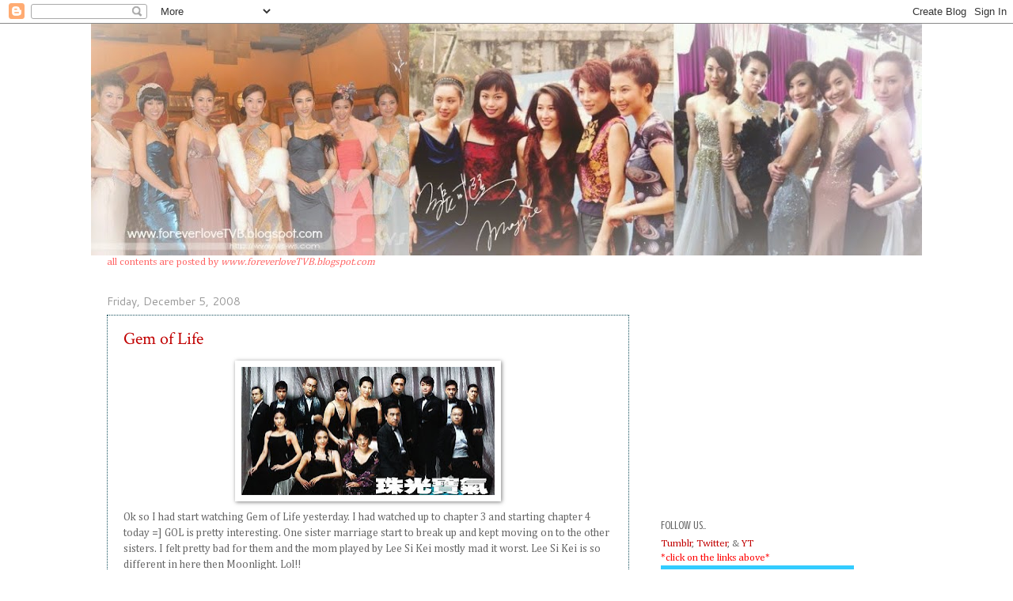

--- FILE ---
content_type: text/html; charset=UTF-8
request_url: https://foreverlovetvb.blogspot.com/2008/12/gem-of-life.html
body_size: 15663
content:
<!DOCTYPE html>
<html class='v2' dir='ltr' lang='en'>
<head>
<link href='https://www.blogger.com/static/v1/widgets/335934321-css_bundle_v2.css' rel='stylesheet' type='text/css'/>
<meta content='width=1100' name='viewport'/>
<meta content='text/html; charset=UTF-8' http-equiv='Content-Type'/>
<meta content='blogger' name='generator'/>
<link href='https://foreverlovetvb.blogspot.com/favicon.ico' rel='icon' type='image/x-icon'/>
<link href='http://foreverlovetvb.blogspot.com/2008/12/gem-of-life.html' rel='canonical'/>
<link rel="alternate" type="application/atom+xml" title="foreverloveTVB - Atom" href="https://foreverlovetvb.blogspot.com/feeds/posts/default" />
<link rel="alternate" type="application/rss+xml" title="foreverloveTVB - RSS" href="https://foreverlovetvb.blogspot.com/feeds/posts/default?alt=rss" />
<link rel="service.post" type="application/atom+xml" title="foreverloveTVB - Atom" href="https://www.blogger.com/feeds/2567759488141138329/posts/default" />

<link rel="alternate" type="application/atom+xml" title="foreverloveTVB - Atom" href="https://foreverlovetvb.blogspot.com/feeds/1426698303974118357/comments/default" />
<!--Can't find substitution for tag [blog.ieCssRetrofitLinks]-->
<link href='https://blogger.googleusercontent.com/img/b/R29vZ2xl/AVvXsEinQVIZziQkr2MsyD9pgmDVqtROqalPr-zN7wjW1_H8MkFVpWT0XV6TM3FgDEywZzoMS_JOYR2zdc3ul2S1bBk6oNgxFbusX3BSNpLrIG-ixkCAYjGSnkeEfO9Qu_IJo3kGdemFHaGqyG4/s320/golposter.jpg' rel='image_src'/>
<meta content='http://foreverlovetvb.blogspot.com/2008/12/gem-of-life.html' property='og:url'/>
<meta content='Gem of Life' property='og:title'/>
<meta content=' Ok so I had start watching Gem of Life yesterday.  I had watched up to chapter 3 and starting chapter 4 today =] GOL is pretty interesting....' property='og:description'/>
<meta content='https://blogger.googleusercontent.com/img/b/R29vZ2xl/AVvXsEinQVIZziQkr2MsyD9pgmDVqtROqalPr-zN7wjW1_H8MkFVpWT0XV6TM3FgDEywZzoMS_JOYR2zdc3ul2S1bBk6oNgxFbusX3BSNpLrIG-ixkCAYjGSnkeEfO9Qu_IJo3kGdemFHaGqyG4/w1200-h630-p-k-no-nu/golposter.jpg' property='og:image'/>
<title>foreverloveTVB: Gem of Life</title>
<style type='text/css'>@font-face{font-family:'Cambria';font-style:normal;font-weight:400;font-display:swap;src:url(//fonts.gstatic.com/l/font?kit=GFDqWAB9jnWLT-HIK7ILrphaOAw&skey=d4699178559bc4b0&v=v18)format('woff2');unicode-range:U+0000-00FF,U+0131,U+0152-0153,U+02BB-02BC,U+02C6,U+02DA,U+02DC,U+0304,U+0308,U+0329,U+2000-206F,U+20AC,U+2122,U+2191,U+2193,U+2212,U+2215,U+FEFF,U+FFFD;}@font-face{font-family:'Cantarell';font-style:normal;font-weight:400;font-display:swap;src:url(//fonts.gstatic.com/s/cantarell/v18/B50NF7ZDq37KMUvlO015gqJrPqySLbYf.woff2)format('woff2');unicode-range:U+0100-02BA,U+02BD-02C5,U+02C7-02CC,U+02CE-02D7,U+02DD-02FF,U+0304,U+0308,U+0329,U+1D00-1DBF,U+1E00-1E9F,U+1EF2-1EFF,U+2020,U+20A0-20AB,U+20AD-20C0,U+2113,U+2C60-2C7F,U+A720-A7FF;}@font-face{font-family:'Cantarell';font-style:normal;font-weight:400;font-display:swap;src:url(//fonts.gstatic.com/s/cantarell/v18/B50NF7ZDq37KMUvlO015jKJrPqySLQ.woff2)format('woff2');unicode-range:U+0000-00FF,U+0131,U+0152-0153,U+02BB-02BC,U+02C6,U+02DA,U+02DC,U+0304,U+0308,U+0329,U+2000-206F,U+20AC,U+2122,U+2191,U+2193,U+2212,U+2215,U+FEFF,U+FFFD;}@font-face{font-family:'Crimson Text';font-style:normal;font-weight:400;font-display:swap;src:url(//fonts.gstatic.com/s/crimsontext/v19/wlp2gwHKFkZgtmSR3NB0oRJfYAhTIfFd3IhG.woff2)format('woff2');unicode-range:U+0102-0103,U+0110-0111,U+0128-0129,U+0168-0169,U+01A0-01A1,U+01AF-01B0,U+0300-0301,U+0303-0304,U+0308-0309,U+0323,U+0329,U+1EA0-1EF9,U+20AB;}@font-face{font-family:'Crimson Text';font-style:normal;font-weight:400;font-display:swap;src:url(//fonts.gstatic.com/s/crimsontext/v19/wlp2gwHKFkZgtmSR3NB0oRJfYQhTIfFd3IhG.woff2)format('woff2');unicode-range:U+0100-02BA,U+02BD-02C5,U+02C7-02CC,U+02CE-02D7,U+02DD-02FF,U+0304,U+0308,U+0329,U+1D00-1DBF,U+1E00-1E9F,U+1EF2-1EFF,U+2020,U+20A0-20AB,U+20AD-20C0,U+2113,U+2C60-2C7F,U+A720-A7FF;}@font-face{font-family:'Crimson Text';font-style:normal;font-weight:400;font-display:swap;src:url(//fonts.gstatic.com/s/crimsontext/v19/wlp2gwHKFkZgtmSR3NB0oRJfbwhTIfFd3A.woff2)format('woff2');unicode-range:U+0000-00FF,U+0131,U+0152-0153,U+02BB-02BC,U+02C6,U+02DA,U+02DC,U+0304,U+0308,U+0329,U+2000-206F,U+20AC,U+2122,U+2191,U+2193,U+2212,U+2215,U+FEFF,U+FFFD;}@font-face{font-family:'Crushed';font-style:normal;font-weight:400;font-display:swap;src:url(//fonts.gstatic.com/s/crushed/v32/U9Mc6dym6WXImTlFf1AVuaixPzHIug.woff2)format('woff2');unicode-range:U+0100-02BA,U+02BD-02C5,U+02C7-02CC,U+02CE-02D7,U+02DD-02FF,U+0304,U+0308,U+0329,U+1D00-1DBF,U+1E00-1E9F,U+1EF2-1EFF,U+2020,U+20A0-20AB,U+20AD-20C0,U+2113,U+2C60-2C7F,U+A720-A7FF;}@font-face{font-family:'Crushed';font-style:normal;font-weight:400;font-display:swap;src:url(//fonts.gstatic.com/s/crushed/v32/U9Mc6dym6WXImTlFf14VuaixPzE.woff2)format('woff2');unicode-range:U+0000-00FF,U+0131,U+0152-0153,U+02BB-02BC,U+02C6,U+02DA,U+02DC,U+0304,U+0308,U+0329,U+2000-206F,U+20AC,U+2122,U+2191,U+2193,U+2212,U+2215,U+FEFF,U+FFFD;}</style>
<style id='page-skin-1' type='text/css'><!--
/*
-----------------------------------------------
Blogger Template Style
Name:     Watermark
Designer: Blogger
URL:      www.blogger.com
----------------------------------------------- */
/* Use this with templates/1ktemplate-*.html */
/* Content
----------------------------------------------- */
body {
font: normal normal 14px Cambria;
color: #666666;
background: #ffffff none no-repeat scroll center center;
}
html body .content-outer {
min-width: 0;
max-width: 100%;
width: 100%;
}
.content-outer {
font-size: 92%;
}
a:link {
text-decoration:none;
color: #c10000;
}
a:visited {
text-decoration:none;
color: #c10000;
}
a:hover {
text-decoration:underline;
color: #f4cccc;
}
.body-fauxcolumns .cap-top {
margin-top: 30px;
background: #ffffff none no-repeat scroll center center;
height: 121px;
}
.content-inner {
padding: 0;
}
/* Header
----------------------------------------------- */
.header-inner .Header .titlewrapper,
.header-inner .Header .descriptionwrapper {
padding-left: 20px;
padding-right: 20px;
}
.Header h1 {
font: normal normal 60px Georgia, Utopia, 'Palatino Linotype', Palatino, serif;
color: #ffffff;
text-shadow: 2px 2px rgba(0, 0, 0, .1);
}
.Header h1 a {
color: #ffffff;
}
.Header .description {
font-size: 140%;
color: #997755;
}
/* Tabs
----------------------------------------------- */
.tabs-inner .section {
margin: 0 20px;
}
.tabs-inner .PageList, .tabs-inner .LinkList, .tabs-inner .Labels {
margin-left: -11px;
margin-right: -11px;
background-color: transparent;
border-top: 0 solid #ffffff;
border-bottom: 0 solid #ffffff;
-moz-box-shadow: 0 0 0 rgba(0, 0, 0, .3);
-webkit-box-shadow: 0 0 0 rgba(0, 0, 0, .3);
-goog-ms-box-shadow: 0 0 0 rgba(0, 0, 0, .3);
box-shadow: 0 0 0 rgba(0, 0, 0, .3);
}
.tabs-inner .PageList .widget-content,
.tabs-inner .LinkList .widget-content,
.tabs-inner .Labels .widget-content {
margin: -3px -11px;
background: transparent none  no-repeat scroll right;
}
.tabs-inner .widget ul {
padding: 2px 25px;
max-height: 34px;
background: transparent none no-repeat scroll left;
}
.tabs-inner .widget li {
border: none;
}
.tabs-inner .widget li a {
display: inline-block;
padding: .25em 1em;
font: normal normal 20px Georgia, Utopia, 'Palatino Linotype', Palatino, serif;
color: #c10000;
border-right: 1px solid #ffffff;
}
.tabs-inner .widget li:first-child a {
border-left: 1px solid #ffffff;
}
.tabs-inner .widget li.selected a, .tabs-inner .widget li a:hover {
color: #000000;
}
/* Headings
----------------------------------------------- */
h2 {
font: normal normal 14px Crushed;
color: #666666;
margin: 0 0 .5em;
}
h2.date-header {
font: normal normal 14px Cantarell;
color: #999999;
}
/* Main
----------------------------------------------- */
.main-inner .column-center-inner,
.main-inner .column-left-inner,
.main-inner .column-right-inner {
padding: 0 5px;
}
.main-outer {
margin-top: 0;
background: transparent none no-repeat scroll top left;
}
.main-inner {
padding-top: 30px;
}
.main-cap-top {
position: relative;
}
.main-cap-top .cap-right {
position: absolute;
height: 0;
width: 100%;
bottom: 0;
background: transparent none repeat-x scroll bottom center;
}
.main-cap-top .cap-left {
position: absolute;
height: 245px;
width: 280px;
right: 0;
bottom: 0;
background: transparent none no-repeat scroll bottom left;
}
/* Posts
----------------------------------------------- */
.post-outer {
padding: 15px 20px;
margin: 0 0 25px;
background: #ffffff url(https://resources.blogblog.com/blogblog/data/1kt/watermark/post_background_birds.png) repeat scroll top left;
_background-image: none;
border: dotted 1px #134f5c;
-moz-box-shadow: 0 0 0 rgba(0, 0, 0, .1);
-webkit-box-shadow: 0 0 0 rgba(0, 0, 0, .1);
-goog-ms-box-shadow: 0 0 0 rgba(0, 0, 0, .1);
box-shadow: 0 0 0 rgba(0, 0, 0, .1);
}
h3.post-title {
font: normal normal 22px Crimson Text;
margin: 0;
}
.comments h4 {
font: normal normal 22px Crimson Text;
margin: 1em 0 0;
}
.post-body {
font-size: 105%;
line-height: 1.5;
position: relative;
}
.post-header {
margin: 0 0 1em;
color: #000000;
}
.post-footer {
margin: 10px 0 0;
padding: 10px 0 0;
color: #000000;
border-top: dashed 1px #7f7f7f;
}
#blog-pager {
font-size: 140%
}
#comments .comment-author {
padding-top: 1.5em;
border-top: dashed 1px #7f7f7f;
background-position: 0 1.5em;
}
#comments .comment-author:first-child {
padding-top: 0;
border-top: none;
}
.avatar-image-container {
margin: .2em 0 0;
}
/* Comments
----------------------------------------------- */
.comments .comments-content .icon.blog-author {
background-repeat: no-repeat;
background-image: url([data-uri]);
}
.comments .comments-content .loadmore a {
border-top: 1px solid #7f7f7f;
border-bottom: 1px solid #7f7f7f;
}
.comments .continue {
border-top: 2px solid #7f7f7f;
}
/* Widgets
----------------------------------------------- */
.widget ul, .widget #ArchiveList ul.flat {
padding: 0;
list-style: none;
}
.widget ul li, .widget #ArchiveList ul.flat li {
padding: .35em 0;
text-indent: 0;
border-top: dashed 1px #7f7f7f;
}
.widget ul li:first-child, .widget #ArchiveList ul.flat li:first-child {
border-top: none;
}
.widget .post-body ul {
list-style: disc;
}
.widget .post-body ul li {
border: none;
}
.widget .zippy {
color: #7f7f7f;
}
.post-body img, .post-body .tr-caption-container, .Profile img, .Image img,
.BlogList .item-thumbnail img {
padding: 5px;
background: #fff;
-moz-box-shadow: 1px 1px 5px rgba(0, 0, 0, .5);
-webkit-box-shadow: 1px 1px 5px rgba(0, 0, 0, .5);
-goog-ms-box-shadow: 1px 1px 5px rgba(0, 0, 0, .5);
box-shadow: 1px 1px 5px rgba(0, 0, 0, .5);
}
.post-body img, .post-body .tr-caption-container {
padding: 8px;
}
.post-body .tr-caption-container {
color: #333333;
}
.post-body .tr-caption-container img {
padding: 0;
background: transparent;
border: none;
-moz-box-shadow: 0 0 0 rgba(0, 0, 0, .1);
-webkit-box-shadow: 0 0 0 rgba(0, 0, 0, .1);
-goog-ms-box-shadow: 0 0 0 rgba(0, 0, 0, .1);
box-shadow: 0 0 0 rgba(0, 0, 0, .1);
}
/* Footer
----------------------------------------------- */
.footer-outer {
color:#444444;
background: #ffffff url(https://resources.blogblog.com/blogblog/data/1kt/watermark/body_background_navigator.png) repeat scroll top left;
}
.footer-outer a {
color: #ff7755;
}
.footer-outer a:visited {
color: #dd5533;
}
.footer-outer a:hover {
color: #ff9977;
}
.footer-outer .widget h2 {
color: #ff0000;
}
/* Mobile
----------------------------------------------- */
body.mobile  {
background-size: 100% auto;
}
.mobile .body-fauxcolumn-outer {
background: transparent none repeat scroll top left;
}
html .mobile .mobile-date-outer {
border-bottom: none;
background: #ffffff url(https://resources.blogblog.com/blogblog/data/1kt/watermark/post_background_birds.png) repeat scroll top left;
_background-image: none;
margin-bottom: 10px;
}
.mobile .main-inner .date-outer {
padding: 0;
}
.mobile .main-inner .date-header {
margin: 10px;
}
.mobile .main-cap-top {
z-index: -1;
}
.mobile .content-outer {
font-size: 100%;
}
.mobile .post-outer {
padding: 10px;
}
.mobile .main-cap-top .cap-left {
background: transparent none no-repeat scroll bottom left;
}
.mobile .body-fauxcolumns .cap-top {
margin: 0;
}
.mobile-link-button {
background: #ffffff url(https://resources.blogblog.com/blogblog/data/1kt/watermark/post_background_birds.png) repeat scroll top left;
}
.mobile-link-button a:link, .mobile-link-button a:visited {
color: #c10000;
}
.mobile-index-date .date-header {
color: #999999;
}
.mobile-index-contents {
color: #666666;
}
.mobile .tabs-inner .section {
margin: 0;
}
.mobile .tabs-inner .PageList {
margin-left: 0;
margin-right: 0;
}
.mobile .tabs-inner .PageList .widget-content {
margin: 0;
color: #000000;
background: #ffffff url(https://resources.blogblog.com/blogblog/data/1kt/watermark/post_background_birds.png) repeat scroll top left;
}
.mobile .tabs-inner .PageList .widget-content .pagelist-arrow {
border-left: 1px solid #ffffff;
}

--></style>
<style id='template-skin-1' type='text/css'><!--
body {
min-width: 1050px;
}
.content-outer, .content-fauxcolumn-outer, .region-inner {
min-width: 1050px;
max-width: 1050px;
_width: 1050px;
}
.main-inner .columns {
padding-left: 0;
padding-right: 350px;
}
.main-inner .fauxcolumn-center-outer {
left: 0;
right: 350px;
/* IE6 does not respect left and right together */
_width: expression(this.parentNode.offsetWidth -
parseInt("0") -
parseInt("350px") + 'px');
}
.main-inner .fauxcolumn-left-outer {
width: 0;
}
.main-inner .fauxcolumn-right-outer {
width: 350px;
}
.main-inner .column-left-outer {
width: 0;
right: 100%;
margin-left: -0;
}
.main-inner .column-right-outer {
width: 350px;
margin-right: -350px;
}
#layout {
min-width: 0;
}
#layout .content-outer {
min-width: 0;
width: 800px;
}
#layout .region-inner {
min-width: 0;
width: auto;
}
body#layout div.add_widget {
padding: 8px;
}
body#layout div.add_widget a {
margin-left: 32px;
}
--></style>
<link href='https://www.blogger.com/dyn-css/authorization.css?targetBlogID=2567759488141138329&amp;zx=0688c571-78c0-425a-9801-3c8a99e7711c' media='none' onload='if(media!=&#39;all&#39;)media=&#39;all&#39;' rel='stylesheet'/><noscript><link href='https://www.blogger.com/dyn-css/authorization.css?targetBlogID=2567759488141138329&amp;zx=0688c571-78c0-425a-9801-3c8a99e7711c' rel='stylesheet'/></noscript>
<meta name='google-adsense-platform-account' content='ca-host-pub-1556223355139109'/>
<meta name='google-adsense-platform-domain' content='blogspot.com'/>

<!-- data-ad-client=ca-pub-3730573202367279 -->

</head>
<body class='loading variant-birds'>
<div class='navbar section' id='navbar' name='Navbar'><div class='widget Navbar' data-version='1' id='Navbar1'><script type="text/javascript">
    function setAttributeOnload(object, attribute, val) {
      if(window.addEventListener) {
        window.addEventListener('load',
          function(){ object[attribute] = val; }, false);
      } else {
        window.attachEvent('onload', function(){ object[attribute] = val; });
      }
    }
  </script>
<div id="navbar-iframe-container"></div>
<script type="text/javascript" src="https://apis.google.com/js/platform.js"></script>
<script type="text/javascript">
      gapi.load("gapi.iframes:gapi.iframes.style.bubble", function() {
        if (gapi.iframes && gapi.iframes.getContext) {
          gapi.iframes.getContext().openChild({
              url: 'https://www.blogger.com/navbar/2567759488141138329?po\x3d1426698303974118357\x26origin\x3dhttps://foreverlovetvb.blogspot.com',
              where: document.getElementById("navbar-iframe-container"),
              id: "navbar-iframe"
          });
        }
      });
    </script><script type="text/javascript">
(function() {
var script = document.createElement('script');
script.type = 'text/javascript';
script.src = '//pagead2.googlesyndication.com/pagead/js/google_top_exp.js';
var head = document.getElementsByTagName('head')[0];
if (head) {
head.appendChild(script);
}})();
</script>
</div></div>
<div class='body-fauxcolumns'>
<div class='fauxcolumn-outer body-fauxcolumn-outer'>
<div class='cap-top'>
<div class='cap-left'></div>
<div class='cap-right'></div>
</div>
<div class='fauxborder-left'>
<div class='fauxborder-right'></div>
<div class='fauxcolumn-inner'>
</div>
</div>
<div class='cap-bottom'>
<div class='cap-left'></div>
<div class='cap-right'></div>
</div>
</div>
</div>
<div class='content'>
<div class='content-fauxcolumns'>
<div class='fauxcolumn-outer content-fauxcolumn-outer'>
<div class='cap-top'>
<div class='cap-left'></div>
<div class='cap-right'></div>
</div>
<div class='fauxborder-left'>
<div class='fauxborder-right'></div>
<div class='fauxcolumn-inner'>
</div>
</div>
<div class='cap-bottom'>
<div class='cap-left'></div>
<div class='cap-right'></div>
</div>
</div>
</div>
<div class='content-outer'>
<div class='content-cap-top cap-top'>
<div class='cap-left'></div>
<div class='cap-right'></div>
</div>
<div class='fauxborder-left content-fauxborder-left'>
<div class='fauxborder-right content-fauxborder-right'></div>
<div class='content-inner'>
<header>
<div class='header-outer'>
<div class='header-cap-top cap-top'>
<div class='cap-left'></div>
<div class='cap-right'></div>
</div>
<div class='fauxborder-left header-fauxborder-left'>
<div class='fauxborder-right header-fauxborder-right'></div>
<div class='region-inner header-inner'>
<div class='header section' id='header' name='Header'><div class='widget Header' data-version='1' id='Header1'>
<div id='header-inner'>
<a href='https://foreverlovetvb.blogspot.com/' style='display: block'>
<img alt='foreverloveTVB' height='293px; ' id='Header1_headerimg' src='https://blogger.googleusercontent.com/img/b/R29vZ2xl/AVvXsEhNm6xWnNlioXyPwBnPFz7fjdzxP1Md_WQKCkQxF28aGN1lNgzHPImTrK5po3D8hBfitrq2duzHl9gnLQknaChHOUWZk417i9eSoiOkWAoxHRHPwwpl2xs_sZJZ72sOv_SQV7rjXZataZgQ/s1050/fadans.jpg' style='display: block' width='1050px; '/>
</a>
</div>
</div></div>
</div>
</div>
<div class='header-cap-bottom cap-bottom'>
<div class='cap-left'></div>
<div class='cap-right'></div>
</div>
</div>
</header>
<div class='tabs-outer'>
<div class='tabs-cap-top cap-top'>
<div class='cap-left'></div>
<div class='cap-right'></div>
</div>
<div class='fauxborder-left tabs-fauxborder-left'>
<div class='fauxborder-right tabs-fauxborder-right'></div>
<div class='region-inner tabs-inner'>
<div class='tabs section' id='crosscol' name='Cross-Column'><div class='widget Text' data-version='1' id='Text3'>
<div class='widget-content'>
<span style="color:#ff6666;">all contents are posted by<i> www.foreverloveTVB.blogspot.com</i></span><br />
</div>
<div class='clear'></div>
</div></div>
<div class='tabs no-items section' id='crosscol-overflow' name='Cross-Column 2'></div>
</div>
</div>
<div class='tabs-cap-bottom cap-bottom'>
<div class='cap-left'></div>
<div class='cap-right'></div>
</div>
</div>
<div class='main-outer'>
<div class='main-cap-top cap-top'>
<div class='cap-left'></div>
<div class='cap-right'></div>
</div>
<div class='fauxborder-left main-fauxborder-left'>
<div class='fauxborder-right main-fauxborder-right'></div>
<div class='region-inner main-inner'>
<div class='columns fauxcolumns'>
<div class='fauxcolumn-outer fauxcolumn-center-outer'>
<div class='cap-top'>
<div class='cap-left'></div>
<div class='cap-right'></div>
</div>
<div class='fauxborder-left'>
<div class='fauxborder-right'></div>
<div class='fauxcolumn-inner'>
</div>
</div>
<div class='cap-bottom'>
<div class='cap-left'></div>
<div class='cap-right'></div>
</div>
</div>
<div class='fauxcolumn-outer fauxcolumn-left-outer'>
<div class='cap-top'>
<div class='cap-left'></div>
<div class='cap-right'></div>
</div>
<div class='fauxborder-left'>
<div class='fauxborder-right'></div>
<div class='fauxcolumn-inner'>
</div>
</div>
<div class='cap-bottom'>
<div class='cap-left'></div>
<div class='cap-right'></div>
</div>
</div>
<div class='fauxcolumn-outer fauxcolumn-right-outer'>
<div class='cap-top'>
<div class='cap-left'></div>
<div class='cap-right'></div>
</div>
<div class='fauxborder-left'>
<div class='fauxborder-right'></div>
<div class='fauxcolumn-inner'>
</div>
</div>
<div class='cap-bottom'>
<div class='cap-left'></div>
<div class='cap-right'></div>
</div>
</div>
<!-- corrects IE6 width calculation -->
<div class='columns-inner'>
<div class='column-center-outer'>
<div class='column-center-inner'>
<div class='main section' id='main' name='Main'><div class='widget Blog' data-version='1' id='Blog1'>
<div class='blog-posts hfeed'>

          <div class="date-outer">
        
<h2 class='date-header'><span>Friday, December 5, 2008</span></h2>

          <div class="date-posts">
        
<div class='post-outer'>
<div class='post hentry'>
<a name='1426698303974118357'></a>
<h3 class='post-title entry-title'>
<a href='https://foreverlovetvb.blogspot.com/2008/12/gem-of-life.html'>Gem of Life</a>
</h3>
<div class='post-header'>
<div class='post-header-line-1'></div>
</div>
<div class='post-body entry-content'>
<a href="https://blogger.googleusercontent.com/img/b/R29vZ2xl/AVvXsEinQVIZziQkr2MsyD9pgmDVqtROqalPr-zN7wjW1_H8MkFVpWT0XV6TM3FgDEywZzoMS_JOYR2zdc3ul2S1bBk6oNgxFbusX3BSNpLrIG-ixkCAYjGSnkeEfO9Qu_IJo3kGdemFHaGqyG4/s1600-h/golposter.jpg"><img alt="" border="0" id="BLOGGER_PHOTO_ID_5276504084071734130" src="https://blogger.googleusercontent.com/img/b/R29vZ2xl/AVvXsEinQVIZziQkr2MsyD9pgmDVqtROqalPr-zN7wjW1_H8MkFVpWT0XV6TM3FgDEywZzoMS_JOYR2zdc3ul2S1bBk6oNgxFbusX3BSNpLrIG-ixkCAYjGSnkeEfO9Qu_IJo3kGdemFHaGqyG4/s320/golposter.jpg" style="DISPLAY: block; MARGIN: 0px auto 10px; WIDTH: 320px; CURSOR: hand; HEIGHT: 162px; TEXT-ALIGN: center" /></a> Ok so I had start watching Gem of Life yesterday.  I had watched up to chapter 3 and starting chapter 4 today =] GOL is pretty interesting. One sister marriage start to break up and kept moving on to the other sisters. I felt pretty bad for them and the mom played by Lee Si Kei mostly mad it worst. Lee Si Kei is so different in here then Moonlight. Lol!!<br /><br />Its going pretty well so far and the three sisters attidue is kinda.... I'm enjoying it so far and hope the rating is good. Curent/Recently news are saying that GOL rating are sliding down. Hope it would go back up soon. <br /><div><br /><br /><div id="cboxdiv" align="center"><br /><br /><br /><br /></div><br /><!-- END CBOX --></div>
<div style='clear: both;'></div>
</div>
<div class='post-footer'>
<div class='post-footer-line post-footer-line-1'><span class='post-author vcard'>
Posted by
<span class='fn'>foreverlovetvb</span>
</span>
<span class='post-timestamp'>
at
<a class='timestamp-link' href='https://foreverlovetvb.blogspot.com/2008/12/gem-of-life.html' rel='bookmark' title='permanent link'><abbr class='published' title='2008-12-05T21:48:00-05:00'>9:48&#8239;PM</abbr></a>
</span>
<span class='post-comment-link'>
</span>
<span class='post-icons'>
<span class='item-control blog-admin pid-1943545715'>
<a href='https://www.blogger.com/post-edit.g?blogID=2567759488141138329&postID=1426698303974118357&from=pencil' title='Edit Post'>
<img alt='' class='icon-action' height='18' src='https://resources.blogblog.com/img/icon18_edit_allbkg.gif' width='18'/>
</a>
</span>
</span>
</div>
<div class='post-footer-line post-footer-line-2'><span class='post-labels'>
Labels:
<a href='https://foreverlovetvb.blogspot.com/search/label/The%20Gem%20of%20Life' rel='tag'>The Gem of Life</a>
</span>
</div>
<div class='post-footer-line post-footer-line-3'></div>
</div>
</div>
<div class='comments' id='comments'>
<a name='comments'></a>
<h4>No comments:</h4>
<div id='Blog1_comments-block-wrapper'>
<dl class='avatar-comment-indent' id='comments-block'>
</dl>
</div>
<p class='comment-footer'>
<a href='https://www.blogger.com/comment/fullpage/post/2567759488141138329/1426698303974118357' onclick=''>Post a Comment</a>
</p>
</div>
</div>

        </div></div>
      
</div>
<div class='blog-pager' id='blog-pager'>
<span id='blog-pager-newer-link'>
<a class='blog-pager-newer-link' href='https://foreverlovetvb.blogspot.com/2008/12/title-pages-of-treasures-cast-wayne-lai.html' id='Blog1_blog-pager-newer-link' title='Newer Post'>Newer Post</a>
</span>
<span id='blog-pager-older-link'>
<a class='blog-pager-older-link' href='https://foreverlovetvb.blogspot.com/2008/11/myolies-new-album.html' id='Blog1_blog-pager-older-link' title='Older Post'>Older Post</a>
</span>
<a class='home-link' href='https://foreverlovetvb.blogspot.com/'>Home</a>
</div>
<div class='clear'></div>
<div class='post-feeds'>
<div class='feed-links'>
Subscribe to:
<a class='feed-link' href='https://foreverlovetvb.blogspot.com/feeds/1426698303974118357/comments/default' target='_blank' type='application/atom+xml'>Post Comments (Atom)</a>
</div>
</div>
</div></div>
</div>
</div>
<div class='column-left-outer'>
<div class='column-left-inner'>
<aside>
</aside>
</div>
</div>
<div class='column-right-outer'>
<div class='column-right-inner'>
<aside>
<div class='sidebar section' id='sidebar-right-1'><div class='widget AdSense' data-version='1' id='AdSense1'>
<div class='widget-content'>
<script type="text/javascript"><!--
google_ad_client = "ca-pub-3730573202367279";
google_ad_host = "ca-host-pub-1556223355139109";
google_ad_host_channel = "L0001";
/* foreverlovetvb_sidebar-right-1_AdSense1_300x250_as */
google_ad_slot = "6126003949";
google_ad_width = 300;
google_ad_height = 250;
//-->
</script>
<script type="text/javascript"
src="//pagead2.googlesyndication.com/pagead/show_ads.js">
</script>
<div class='clear'></div>
</div>
</div><div class='widget Text' data-version='1' id='Text1'>
<h2 class='title'>Follow Us..</h2>
<div class='widget-content'>
<a href="http://foreverlovetvb.tumblr.com/">Tumblr</a>, <a href="https://twitter.com/foreverloveTVB">Twitter</a>, &amp; <a href="//www.youtube.com/user/JEJWVTKAA/videos?view=0&amp;flow=grid">YT </a><div><span style="color:#ff0000;">*click on the links above*</span><br/><img src="https://blogger.googleusercontent.com/img/b/R29vZ2xl/AVvXsEj1K110UGCPPlA8UoffIIvUrNevKoiJ_oqF9_GFjczeGicY8XV-uus1ccKyw3IL0dWWC61K1w4ytaBHSQ8yJtJvYu0gQ2PBSLYmYS2LcnN8J2eNSVG7Pfpb4UrXEx-aCXBlMP2Y7m-CxkLS/s262/Untitled.png" /></div>
</div>
<div class='clear'></div>
</div></div>
<table border='0' cellpadding='0' cellspacing='0' class='section-columns columns-2'>
<tbody>
<tr>
<td class='first columns-cell'>
<div class='sidebar section' id='sidebar-right-2-1'><div class='widget HTML' data-version='1' id='HTML4'>
<h2 class='title'>Navigations</h2>
<div class='widget-content'>
<div id='newnavbar'>
<ul>
<li><a href="http://foreverlovetvb.blogspot.com/">Home</a></li>
<li><a href="http://foreverlovetvb.blogspot.com/p/about_13.html">About</a></li>
<li><a href="http://foreverlovetvb.blogspot.com/p/affiliates.html">Affiliates</a></li>
<li><a href="http://foreverlovetvb.blogspot.com/p/banners.html">Memories</a></li>
<li><a href="http://foreverlovetvb.blogspot.com/p/this-month-artistes.html">Recognition</a></li>
<li><a href="http://foreverlovetvb.blogspot.com/p/foreverlovetvbs-series-list.html">Series Updates</a></li>
<li><a href="http://foreverlovetvb.blogspot.com/p/graphics.html">Graphics</a></li>
</ul></div>
</div>
<div class='clear'></div>
</div><div class='widget HTML' data-version='1' id='HTML1'>
<h2 class='title'>Chat  ^^</h2>
<div class='widget-content'>
<div class="widget-content">
<!-- BEGIN CBOX - www.cbox.ws -->
<div id="cboxdiv" align="center">
<iframe frameborder="0" marginheight="2" marginwidth="2" height="305" src="http://www4.cbox.ws/box/?boxid=3487101&amp;boxtag=1gj3gt&amp;sec=main" id="cboxmain" scrolling="auto" style="border:#F6F3E0 1px solid;" width="160" allowtransparency="yes" name="cboxmain"></iframe><br />
<iframe frameborder="0" marginheight="2" marginwidth="2" height="75" src="http://www4.cbox.ws/box/?boxid=3487101&amp;boxtag=1gj3gt&amp;sec=form" id="cboxform" scrolling="no" style="border:#F6F3E0 1px solid;border-top:0px" width="160" allowtransparency="yes" name="cboxform"></iframe>
</div>
<!-- END CBOX -->
</div>
<div class="clear"></div>
<span class="widget-item-control">
<span class="item-control blog-admin">
<a )); html1 class="quickedit" href="//www.blogger.com/rearrange?blogID=2567759488141138329&amp;widgetType=HTML&amp;widgetId=HTML1&amp;action=editWidget" target="configHTML1" onclick="return _WidgetManager._PopupConfig(document.getElementById(" title="Edit">
<img alt="" width="18" src="//img1.blogblog.com/img/icon18_wrench_allbkg.png" height="18"></a></span></span>
</div>
<div class='clear'></div>
</div><div class='widget PopularPosts' data-version='1' id='PopularPosts1'>
<h2>Popular Posts</h2>
<div class='widget-content popular-posts'>
<ul>
<li>
<div class='item-content'>
<div class='item-title'><a href='https://foreverlovetvb.blogspot.com/2012/03/on-call-36-themesong-lyrics.html'>On Call 36 themesong [lyrics]</a></div>
<div class='item-snippet'>&#160;Here are the pinyin lyrics...enjoy!! ^^   歌詞&#65306;連續劇 - TVB電視劇&#12298;On Call 36小時&#12299;主題曲  主唱&#65306;容祖兒   Lyrics to: 連續劇 - TVB drama &#39;The Hippocratic Crush...</div>
</div>
<div style='clear: both;'></div>
</li>
<li>
<div class='item-content'>
<div class='item-thumbnail'>
<a href='https://foreverlovetvb.blogspot.com/2012/10/myolie-wu-can-really-sing.html' target='_blank'>
<img alt='' border='0' src='https://lh3.googleusercontent.com/blogger_img_proxy/AEn0k_vDi9nx0u_OcwHdxM9L74DWpMrjRdGhaTjnf-NfCUeEShqAhkaHhjGUDh-wh8aIWP0awZ9IcreDOa8bL2WEpR27984iAfpEj7ql=w72-h72-p-k-no-nu'/>
</a>
</div>
<div class='item-title'><a href='https://foreverlovetvb.blogspot.com/2012/10/myolie-wu-can-really-sing.html'>Myolie Wu can really Sing!! </a></div>
<div class='item-snippet'>     I was roaming around youtube the other day and I had came across this. I actually saw this sometime last year, but never put any though...</div>
</div>
<div style='clear: both;'></div>
</li>
<li>
<div class='item-content'>
<div class='item-title'><a href='https://foreverlovetvb.blogspot.com/2012/04/my-on-call-36-hours-2.html'>My On Call 36 Hours [2]...</a></div>
<div class='item-snippet'>Basically, I&#39;m still (kinda) in that crazy THC post-withdrawal syndrome phase. It&#39;s getting hard and my obsession with&#160; KenTa is get...</div>
</div>
<div style='clear: both;'></div>
</li>
<li>
<div class='item-content'>
<div class='item-title'><a href='https://foreverlovetvb.blogspot.com/2012/07/witness-insecurity-themesong-lyrics.html'>Witness Insecurity themesong [lyrics]</a></div>
<div class='item-snippet'>Witness Insecurity themesong pinyin lyrics is here!! Hope you guys enjoy it ^^   作曲&#65306;鄧智偉  編曲&#65306;Johnny YIm  填詞&#65306;張美賢  監製&#65306;鄧智偉   就算雨傘破了身體濕透&#12288;沒法子  jau...</div>
</div>
<div style='clear: both;'></div>
</li>
<li>
<div class='item-content'>
<div class='item-thumbnail'>
<a href='https://foreverlovetvb.blogspot.com/2013/07/awfully-lawful-review.html' target='_blank'>
<img alt='' border='0' src='https://blogger.googleusercontent.com/img/b/R29vZ2xl/AVvXsEi4vpeHw_nkDK6V5aUxawzkKPMNjbcbolL2hIBrQGqNJWnNJSLfdOX7n0BeysU-rCeI9kqWR8et_N4hWC1DmPbbr9PGGfl3bA2-wY9NaTcOb0n3LOFTU2i_CRdVh06nbMqZfsvTVL4zV83M/w72-h72-p-k-no-nu/awfully+lawful.jpg'/>
</a>
</div>
<div class='item-title'><a href='https://foreverlovetvb.blogspot.com/2013/07/awfully-lawful-review.html'>Awfully Lawful - Review </a></div>
<div class='item-snippet'>   &#160;Series: Awfully Lawful   Eps: 20   Broadcast line: TVB   Main Leads: Roger Kwok, Sharon Chan, Raymond Cho, Pal Shin, Johnson Lee, Selena...</div>
</div>
<div style='clear: both;'></div>
</li>
</ul>
<div class='clear'></div>
</div>
</div></div>
</td>
<td class='columns-cell'>
<div class='sidebar section' id='sidebar-right-2-2'><div class='widget HTML' data-version='1' id='HTML3'>
<h2 class='title'>Link Us =)</h2>
<div class='widget-content'>
<br />

<a href="http://www.foreverlovetvb.blogspot.com/" style="clear: left; float: left; margin-bottom: 1em; margin-right: 1em;" target="_blank"><img border="0" src="https://lh3.googleusercontent.com/blogger_img_proxy/AEn0k_ssKFSe6KuXqBe9gwgsevMviUc5nQYgLgZ01rAGhtp_6T7AmEHoRXn0hUlSXuhqoc0Q5gTUy0iEoD5Vae3fgAphtw-wVw=s0-d"></a><span style="color: #674ea7;"></span><br />
<br />

Thanks to Peiyi from CPYT for the lovely link button ^^
</div>
<div class='clear'></div>
</div><div class='widget BlogArchive' data-version='1' id='BlogArchive1'>
<h2>Blog Archive</h2>
<div class='widget-content'>
<div id='ArchiveList'>
<div id='BlogArchive1_ArchiveList'>
<ul class='flat'>
<li class='archivedate'>
<a href='https://foreverlovetvb.blogspot.com/2015/06/'>June 2015</a> (1)
      </li>
<li class='archivedate'>
<a href='https://foreverlovetvb.blogspot.com/2015/03/'>March 2015</a> (1)
      </li>
<li class='archivedate'>
<a href='https://foreverlovetvb.blogspot.com/2015/02/'>February 2015</a> (1)
      </li>
<li class='archivedate'>
<a href='https://foreverlovetvb.blogspot.com/2015/01/'>January 2015</a> (3)
      </li>
<li class='archivedate'>
<a href='https://foreverlovetvb.blogspot.com/2014/09/'>September 2014</a> (1)
      </li>
<li class='archivedate'>
<a href='https://foreverlovetvb.blogspot.com/2014/08/'>August 2014</a> (3)
      </li>
<li class='archivedate'>
<a href='https://foreverlovetvb.blogspot.com/2014/07/'>July 2014</a> (7)
      </li>
<li class='archivedate'>
<a href='https://foreverlovetvb.blogspot.com/2014/06/'>June 2014</a> (2)
      </li>
<li class='archivedate'>
<a href='https://foreverlovetvb.blogspot.com/2014/01/'>January 2014</a> (2)
      </li>
<li class='archivedate'>
<a href='https://foreverlovetvb.blogspot.com/2013/12/'>December 2013</a> (1)
      </li>
<li class='archivedate'>
<a href='https://foreverlovetvb.blogspot.com/2013/07/'>July 2013</a> (13)
      </li>
<li class='archivedate'>
<a href='https://foreverlovetvb.blogspot.com/2013/05/'>May 2013</a> (7)
      </li>
<li class='archivedate'>
<a href='https://foreverlovetvb.blogspot.com/2013/04/'>April 2013</a> (1)
      </li>
<li class='archivedate'>
<a href='https://foreverlovetvb.blogspot.com/2013/03/'>March 2013</a> (3)
      </li>
<li class='archivedate'>
<a href='https://foreverlovetvb.blogspot.com/2013/02/'>February 2013</a> (7)
      </li>
<li class='archivedate'>
<a href='https://foreverlovetvb.blogspot.com/2013/01/'>January 2013</a> (7)
      </li>
<li class='archivedate'>
<a href='https://foreverlovetvb.blogspot.com/2012/11/'>November 2012</a> (1)
      </li>
<li class='archivedate'>
<a href='https://foreverlovetvb.blogspot.com/2012/10/'>October 2012</a> (2)
      </li>
<li class='archivedate'>
<a href='https://foreverlovetvb.blogspot.com/2012/09/'>September 2012</a> (10)
      </li>
<li class='archivedate'>
<a href='https://foreverlovetvb.blogspot.com/2012/08/'>August 2012</a> (6)
      </li>
<li class='archivedate'>
<a href='https://foreverlovetvb.blogspot.com/2012/07/'>July 2012</a> (13)
      </li>
<li class='archivedate'>
<a href='https://foreverlovetvb.blogspot.com/2012/06/'>June 2012</a> (8)
      </li>
<li class='archivedate'>
<a href='https://foreverlovetvb.blogspot.com/2012/05/'>May 2012</a> (4)
      </li>
<li class='archivedate'>
<a href='https://foreverlovetvb.blogspot.com/2012/04/'>April 2012</a> (15)
      </li>
<li class='archivedate'>
<a href='https://foreverlovetvb.blogspot.com/2012/03/'>March 2012</a> (14)
      </li>
<li class='archivedate'>
<a href='https://foreverlovetvb.blogspot.com/2012/02/'>February 2012</a> (5)
      </li>
<li class='archivedate'>
<a href='https://foreverlovetvb.blogspot.com/2012/01/'>January 2012</a> (5)
      </li>
<li class='archivedate'>
<a href='https://foreverlovetvb.blogspot.com/2011/12/'>December 2011</a> (5)
      </li>
<li class='archivedate'>
<a href='https://foreverlovetvb.blogspot.com/2011/11/'>November 2011</a> (1)
      </li>
<li class='archivedate'>
<a href='https://foreverlovetvb.blogspot.com/2011/04/'>April 2011</a> (2)
      </li>
<li class='archivedate'>
<a href='https://foreverlovetvb.blogspot.com/2011/03/'>March 2011</a> (7)
      </li>
<li class='archivedate'>
<a href='https://foreverlovetvb.blogspot.com/2011/02/'>February 2011</a> (7)
      </li>
<li class='archivedate'>
<a href='https://foreverlovetvb.blogspot.com/2011/01/'>January 2011</a> (9)
      </li>
<li class='archivedate'>
<a href='https://foreverlovetvb.blogspot.com/2010/12/'>December 2010</a> (5)
      </li>
<li class='archivedate'>
<a href='https://foreverlovetvb.blogspot.com/2010/11/'>November 2010</a> (5)
      </li>
<li class='archivedate'>
<a href='https://foreverlovetvb.blogspot.com/2010/10/'>October 2010</a> (7)
      </li>
<li class='archivedate'>
<a href='https://foreverlovetvb.blogspot.com/2010/09/'>September 2010</a> (2)
      </li>
<li class='archivedate'>
<a href='https://foreverlovetvb.blogspot.com/2010/08/'>August 2010</a> (6)
      </li>
<li class='archivedate'>
<a href='https://foreverlovetvb.blogspot.com/2010/07/'>July 2010</a> (17)
      </li>
<li class='archivedate'>
<a href='https://foreverlovetvb.blogspot.com/2010/06/'>June 2010</a> (14)
      </li>
<li class='archivedate'>
<a href='https://foreverlovetvb.blogspot.com/2010/05/'>May 2010</a> (2)
      </li>
<li class='archivedate'>
<a href='https://foreverlovetvb.blogspot.com/2010/04/'>April 2010</a> (14)
      </li>
<li class='archivedate'>
<a href='https://foreverlovetvb.blogspot.com/2010/03/'>March 2010</a> (10)
      </li>
<li class='archivedate'>
<a href='https://foreverlovetvb.blogspot.com/2010/02/'>February 2010</a> (11)
      </li>
<li class='archivedate'>
<a href='https://foreverlovetvb.blogspot.com/2010/01/'>January 2010</a> (7)
      </li>
<li class='archivedate'>
<a href='https://foreverlovetvb.blogspot.com/2009/12/'>December 2009</a> (14)
      </li>
<li class='archivedate'>
<a href='https://foreverlovetvb.blogspot.com/2009/11/'>November 2009</a> (9)
      </li>
<li class='archivedate'>
<a href='https://foreverlovetvb.blogspot.com/2009/10/'>October 2009</a> (5)
      </li>
<li class='archivedate'>
<a href='https://foreverlovetvb.blogspot.com/2009/09/'>September 2009</a> (6)
      </li>
<li class='archivedate'>
<a href='https://foreverlovetvb.blogspot.com/2009/08/'>August 2009</a> (7)
      </li>
<li class='archivedate'>
<a href='https://foreverlovetvb.blogspot.com/2009/07/'>July 2009</a> (8)
      </li>
<li class='archivedate'>
<a href='https://foreverlovetvb.blogspot.com/2009/06/'>June 2009</a> (8)
      </li>
<li class='archivedate'>
<a href='https://foreverlovetvb.blogspot.com/2009/05/'>May 2009</a> (1)
      </li>
<li class='archivedate'>
<a href='https://foreverlovetvb.blogspot.com/2009/04/'>April 2009</a> (8)
      </li>
<li class='archivedate'>
<a href='https://foreverlovetvb.blogspot.com/2009/03/'>March 2009</a> (14)
      </li>
<li class='archivedate'>
<a href='https://foreverlovetvb.blogspot.com/2009/02/'>February 2009</a> (11)
      </li>
<li class='archivedate'>
<a href='https://foreverlovetvb.blogspot.com/2009/01/'>January 2009</a> (9)
      </li>
<li class='archivedate'>
<a href='https://foreverlovetvb.blogspot.com/2008/12/'>December 2008</a> (3)
      </li>
<li class='archivedate'>
<a href='https://foreverlovetvb.blogspot.com/2008/11/'>November 2008</a> (9)
      </li>
<li class='archivedate'>
<a href='https://foreverlovetvb.blogspot.com/2008/10/'>October 2008</a> (3)
      </li>
<li class='archivedate'>
<a href='https://foreverlovetvb.blogspot.com/2008/09/'>September 2008</a> (6)
      </li>
<li class='archivedate'>
<a href='https://foreverlovetvb.blogspot.com/2008/08/'>August 2008</a> (14)
      </li>
<li class='archivedate'>
<a href='https://foreverlovetvb.blogspot.com/2008/07/'>July 2008</a> (4)
      </li>
<li class='archivedate'>
<a href='https://foreverlovetvb.blogspot.com/2008/06/'>June 2008</a> (3)
      </li>
</ul>
</div>
</div>
<div class='clear'></div>
</div>
</div></div>
</td>
</tr>
</tbody>
</table>
<div class='sidebar section' id='sidebar-right-3'><div class='widget Label' data-version='1' id='Label1'>
<h2>Labels</h2>
<div class='widget-content cloud-label-widget-content'>
<span class='label-size label-size-1'>
<a dir='ltr' href='https://foreverlovetvb.blogspot.com/search/label/7%20Days%20in%20Life'>7 Days in Life</a>
</span>
<span class='label-size label-size-2'>
<a dir='ltr' href='https://foreverlovetvb.blogspot.com/search/label/72%20Tenants'>72 Tenants</a>
</span>
<span class='label-size label-size-1'>
<a dir='ltr' href='https://foreverlovetvb.blogspot.com/search/label/A%20Change%20of%20Heart'>A Change of Heart</a>
</span>
<span class='label-size label-size-2'>
<a dir='ltr' href='https://foreverlovetvb.blogspot.com/search/label/A%20Chip%20Off%20The%20Old%20Block'>A Chip Off The Old Block</a>
</span>
<span class='label-size label-size-2'>
<a dir='ltr' href='https://foreverlovetvb.blogspot.com/search/label/A%20Great%20Way%20to%20Care'>A Great Way to Care</a>
</span>
<span class='label-size label-size-1'>
<a dir='ltr' href='https://foreverlovetvb.blogspot.com/search/label/A%20Great%20Way%20to%20Care%20II'>A Great Way to Care II</a>
</span>
<span class='label-size label-size-1'>
<a dir='ltr' href='https://foreverlovetvb.blogspot.com/search/label/A%20Kindred%20Spirit'>A Kindred Spirit</a>
</span>
<span class='label-size label-size-1'>
<a dir='ltr' href='https://foreverlovetvb.blogspot.com/search/label/A%20Recipe%20from%20the%20Heart'>A Recipe from the Heart</a>
</span>
<span class='label-size label-size-2'>
<a dir='ltr' href='https://foreverlovetvb.blogspot.com/search/label/A%20Watchdog%27s%20Tale'>A Watchdog&#39;s Tale</a>
</span>
<span class='label-size label-size-1'>
<a dir='ltr' href='https://foreverlovetvb.blogspot.com/search/label/Armed%20Reaction'>Armed Reaction</a>
</span>
<span class='label-size label-size-5'>
<a dir='ltr' href='https://foreverlovetvb.blogspot.com/search/label/Artistes'>Artistes</a>
</span>
<span class='label-size label-size-3'>
<a dir='ltr' href='https://foreverlovetvb.blogspot.com/search/label/Artistes%20of%20the%20Month'>Artistes of the Month</a>
</span>
<span class='label-size label-size-1'>
<a dir='ltr' href='https://foreverlovetvb.blogspot.com/search/label/At%20the%20Threshold%20of%20an%20Era'>At the Threshold of an Era</a>
</span>
<span class='label-size label-size-2'>
<a dir='ltr' href='https://foreverlovetvb.blogspot.com/search/label/Awards'>Awards</a>
</span>
<span class='label-size label-size-2'>
<a dir='ltr' href='https://foreverlovetvb.blogspot.com/search/label/Awfully%20Lawful'>Awfully Lawful</a>
</span>
<span class='label-size label-size-3'>
<a dir='ltr' href='https://foreverlovetvb.blogspot.com/search/label/Banners'>Banners</a>
</span>
<span class='label-size label-size-1'>
<a dir='ltr' href='https://foreverlovetvb.blogspot.com/search/label/Beauty%20at%20War'>Beauty at War</a>
</span>
<span class='label-size label-size-1'>
<a dir='ltr' href='https://foreverlovetvb.blogspot.com/search/label/Beauty%20Knows%20No%20Pain'>Beauty Knows No Pain</a>
</span>
<span class='label-size label-size-1'>
<a dir='ltr' href='https://foreverlovetvb.blogspot.com/search/label/Beauty%20of%20the%20Game'>Beauty of the Game</a>
</span>
<span class='label-size label-size-2'>
<a dir='ltr' href='https://foreverlovetvb.blogspot.com/search/label/Beyond%20The%20Realm%20of%20Conscience'>Beyond The Realm of Conscience</a>
</span>
<span class='label-size label-size-1'>
<a dir='ltr' href='https://foreverlovetvb.blogspot.com/search/label/Black%20Heart%20White%20Soul'>Black Heart White Soul</a>
</span>
<span class='label-size label-size-2'>
<a dir='ltr' href='https://foreverlovetvb.blogspot.com/search/label/Born%20Rich'>Born Rich</a>
</span>
<span class='label-size label-size-2'>
<a dir='ltr' href='https://foreverlovetvb.blogspot.com/search/label/Bottle%20Passion'>Bottle Passion</a>
</span>
<span class='label-size label-size-1'>
<a dir='ltr' href='https://foreverlovetvb.blogspot.com/search/label/Bullet%20Brain'>Bullet Brain</a>
</span>
<span class='label-size label-size-1'>
<a dir='ltr' href='https://foreverlovetvb.blogspot.com/search/label/Can%27t%20Buy%20Me%20Love'>Can&#39;t Buy Me Love</a>
</span>
<span class='label-size label-size-1'>
<a dir='ltr' href='https://foreverlovetvb.blogspot.com/search/label/Child%20Stars'>Child Stars</a>
</span>
<span class='label-size label-size-2'>
<a dir='ltr' href='https://foreverlovetvb.blogspot.com/search/label/Come%20Home%20Love'>Come Home Love</a>
</span>
<span class='label-size label-size-2'>
<a dir='ltr' href='https://foreverlovetvb.blogspot.com/search/label/Couples'>Couples</a>
</span>
<span class='label-size label-size-2'>
<a dir='ltr' href='https://foreverlovetvb.blogspot.com/search/label/Cupid%20Stupid'>Cupid Stupid</a>
</span>
<span class='label-size label-size-2'>
<a dir='ltr' href='https://foreverlovetvb.blogspot.com/search/label/D.I.E%20Again'>D.I.E Again</a>
</span>
<span class='label-size label-size-2'>
<a dir='ltr' href='https://foreverlovetvb.blogspot.com/search/label/Daddy%20Good%20Deeds'>Daddy Good Deeds</a>
</span>
<span class='label-size label-size-1'>
<a dir='ltr' href='https://foreverlovetvb.blogspot.com/search/label/Detective%20Investigation%20Files'>Detective Investigation Files</a>
</span>
<span class='label-size label-size-1'>
<a dir='ltr' href='https://foreverlovetvb.blogspot.com/search/label/Divas%20in%20Distress'>Divas in Distress</a>
</span>
<span class='label-size label-size-1'>
<a dir='ltr' href='https://foreverlovetvb.blogspot.com/search/label/Dragon%20Love'>Dragon Love</a>
</span>
<span class='label-size label-size-2'>
<a dir='ltr' href='https://foreverlovetvb.blogspot.com/search/label/E.U%20%5BEmergency%20Unit%5D'>E.U [Emergency Unit]</a>
</span>
<span class='label-size label-size-2'>
<a dir='ltr' href='https://foreverlovetvb.blogspot.com/search/label/Every%20Move%20You%20Make'>Every Move You Make</a>
</span>
<span class='label-size label-size-1'>
<a dir='ltr' href='https://foreverlovetvb.blogspot.com/search/label/Fadans'>Fadans</a>
</span>
<span class='label-size label-size-3'>
<a dir='ltr' href='https://foreverlovetvb.blogspot.com/search/label/Fanfic'>Fanfic</a>
</span>
<span class='label-size label-size-3'>
<a dir='ltr' href='https://foreverlovetvb.blogspot.com/search/label/Favorites'>Favorites</a>
</span>
<span class='label-size label-size-2'>
<a dir='ltr' href='https://foreverlovetvb.blogspot.com/search/label/Fistful%20of%20Stances'>Fistful of Stances</a>
</span>
<span class='label-size label-size-2'>
<a dir='ltr' href='https://foreverlovetvb.blogspot.com/search/label/Forensic%20Heroes%20III'>Forensic Heroes III</a>
</span>
<span class='label-size label-size-2'>
<a dir='ltr' href='https://foreverlovetvb.blogspot.com/search/label/Forensic%20Heros%20II'>Forensic Heros II</a>
</span>
<span class='label-size label-size-2'>
<a dir='ltr' href='https://foreverlovetvb.blogspot.com/search/label/Friendly%20Fire'>Friendly Fire</a>
</span>
<span class='label-size label-size-2'>
<a dir='ltr' href='https://foreverlovetvb.blogspot.com/search/label/Ghetto%20Justice%202'>Ghetto Justice 2</a>
</span>
<span class='label-size label-size-1'>
<a dir='ltr' href='https://foreverlovetvb.blogspot.com/search/label/Ghost%20Dragon%20of%20Cold%20Mountain'>Ghost Dragon of Cold Mountain</a>
</span>
<span class='label-size label-size-2'>
<a dir='ltr' href='https://foreverlovetvb.blogspot.com/search/label/Ghost%20Writer'>Ghost Writer</a>
</span>
<span class='label-size label-size-2'>
<a dir='ltr' href='https://foreverlovetvb.blogspot.com/search/label/Gloves%20Come%20Off'>Gloves Come Off</a>
</span>
<span class='label-size label-size-2'>
<a dir='ltr' href='https://foreverlovetvb.blogspot.com/search/label/Greatness%20of%20a%20Hero'>Greatness of a Hero</a>
</span>
<span class='label-size label-size-1'>
<a dir='ltr' href='https://foreverlovetvb.blogspot.com/search/label/Gun%20Metal%20Grey'>Gun Metal Grey</a>
</span>
<span class='label-size label-size-2'>
<a dir='ltr' href='https://foreverlovetvb.blogspot.com/search/label/Highs%20and%20Lows'>Highs and Lows</a>
</span>
<span class='label-size label-size-1'>
<a dir='ltr' href='https://foreverlovetvb.blogspot.com/search/label/Home%20Troopers'>Home Troopers</a>
</span>
<span class='label-size label-size-1'>
<a dir='ltr' href='https://foreverlovetvb.blogspot.com/search/label/House%20of%20Harmony%20and%20Vengeance'>House of Harmony and Vengeance</a>
</span>
<span class='label-size label-size-2'>
<a dir='ltr' href='https://foreverlovetvb.blogspot.com/search/label/In%20the%20Eyes%20of%20the%20Beholder'>In the Eyes of the Beholder</a>
</span>
<span class='label-size label-size-2'>
<a dir='ltr' href='https://foreverlovetvb.blogspot.com/search/label/Inbound%20Troubles'>Inbound Troubles</a>
</span>
<span class='label-size label-size-2'>
<a dir='ltr' href='https://foreverlovetvb.blogspot.com/search/label/Just%20Love%20II'>Just Love II</a>
</span>
<span class='label-size label-size-1'>
<a dir='ltr' href='https://foreverlovetvb.blogspot.com/search/label/Karma%20Rider'>Karma Rider</a>
</span>
<span class='label-size label-size-1'>
<a dir='ltr' href='https://foreverlovetvb.blogspot.com/search/label/King%20Maker'>King Maker</a>
</span>
<span class='label-size label-size-2'>
<a dir='ltr' href='https://foreverlovetvb.blogspot.com/search/label/Korean%20Drama'>Korean Drama</a>
</span>
<span class='label-size label-size-2'>
<a dir='ltr' href='https://foreverlovetvb.blogspot.com/search/label/L%27Escargot'>L&#39;Escargot</a>
</span>
<span class='label-size label-size-2'>
<a dir='ltr' href='https://foreverlovetvb.blogspot.com/search/label/Last%20one%20Standing'>Last one Standing</a>
</span>
<span class='label-size label-size-1'>
<a dir='ltr' href='https://foreverlovetvb.blogspot.com/search/label/Let%20it%20Be%20Love'>Let it Be Love</a>
</span>
<span class='label-size label-size-1'>
<a dir='ltr' href='https://foreverlovetvb.blogspot.com/search/label/Links%20to%20Temptation'>Links to Temptation</a>
</span>
<span class='label-size label-size-2'>
<a dir='ltr' href='https://foreverlovetvb.blogspot.com/search/label/Love%20Bond'>Love Bond</a>
</span>
<span class='label-size label-size-1'>
<a dir='ltr' href='https://foreverlovetvb.blogspot.com/search/label/Master%20of%20Play'>Master of Play</a>
</span>
<span class='label-size label-size-3'>
<a dir='ltr' href='https://foreverlovetvb.blogspot.com/search/label/Miss%20Hong%20Kong'>Miss Hong Kong</a>
</span>
<span class='label-size label-size-2'>
<a dir='ltr' href='https://foreverlovetvb.blogspot.com/search/label/Missing%20You'>Missing You</a>
</span>
<span class='label-size label-size-1'>
<a dir='ltr' href='https://foreverlovetvb.blogspot.com/search/label/Money%20Maker%20Recipe'>Money Maker Recipe</a>
</span>
<span class='label-size label-size-3'>
<a dir='ltr' href='https://foreverlovetvb.blogspot.com/search/label/Moonlight%20Resonance'>Moonlight Resonance</a>
</span>
<span class='label-size label-size-2'>
<a dir='ltr' href='https://foreverlovetvb.blogspot.com/search/label/My%20Better%20Half'>My Better Half</a>
</span>
<span class='label-size label-size-2'>
<a dir='ltr' href='https://foreverlovetvb.blogspot.com/search/label/Mysteries%20of%20Love'>Mysteries of Love</a>
</span>
<span class='label-size label-size-1'>
<a dir='ltr' href='https://foreverlovetvb.blogspot.com/search/label/Never%20Dance%20Alone'>Never Dance Alone</a>
</span>
<span class='label-size label-size-3'>
<a dir='ltr' href='https://foreverlovetvb.blogspot.com/search/label/News'>News</a>
</span>
<span class='label-size label-size-2'>
<a dir='ltr' href='https://foreverlovetvb.blogspot.com/search/label/No%20Good%20Either%20Way'>No Good Either Way</a>
</span>
<span class='label-size label-size-1'>
<a dir='ltr' href='https://foreverlovetvb.blogspot.com/search/label/No%20Regrets'>No Regrets</a>
</span>
<span class='label-size label-size-1'>
<a dir='ltr' href='https://foreverlovetvb.blogspot.com/search/label/Noblesse%20Oblige'>Noblesse Oblige</a>
</span>
<span class='label-size label-size-1'>
<a dir='ltr' href='https://foreverlovetvb.blogspot.com/search/label/OL%20Supreme'>OL Supreme</a>
</span>
<span class='label-size label-size-1'>
<a dir='ltr' href='https://foreverlovetvb.blogspot.com/search/label/Old%20Time%20Buddies'>Old Time Buddies</a>
</span>
<span class='label-size label-size-1'>
<a dir='ltr' href='https://foreverlovetvb.blogspot.com/search/label/Only%20You'>Only You</a>
</span>
<span class='label-size label-size-2'>
<a dir='ltr' href='https://foreverlovetvb.blogspot.com/search/label/Pages%20of%20Treasures'>Pages of Treasures</a>
</span>
<span class='label-size label-size-2'>
<a dir='ltr' href='https://foreverlovetvb.blogspot.com/search/label/Past'>Past</a>
</span>
<span class='label-size label-size-1'>
<a dir='ltr' href='https://foreverlovetvb.blogspot.com/search/label/Pillow%20Case%20of%20Mystery%20II'>Pillow Case of Mystery II</a>
</span>
<span class='label-size label-size-2'>
<a dir='ltr' href='https://foreverlovetvb.blogspot.com/search/label/Queens%20of%20Diamond%20and%20Hearts'>Queens of Diamond and Hearts</a>
</span>
<span class='label-size label-size-1'>
<a dir='ltr' href='https://foreverlovetvb.blogspot.com/search/label/Raising%20the%20Bar'>Raising the Bar</a>
</span>
<span class='label-size label-size-5'>
<a dir='ltr' href='https://foreverlovetvb.blogspot.com/search/label/Random'>Random</a>
</span>
<span class='label-size label-size-1'>
<a dir='ltr' href='https://foreverlovetvb.blogspot.com/search/label/Reality%20Check'>Reality Check</a>
</span>
<span class='label-size label-size-1'>
<a dir='ltr' href='https://foreverlovetvb.blogspot.com/search/label/Recognitions'>Recognitions</a>
</span>
<span class='label-size label-size-1'>
<a dir='ltr' href='https://foreverlovetvb.blogspot.com/search/label/Season%20of%20Love'>Season of Love</a>
</span>
<span class='label-size label-size-2'>
<a dir='ltr' href='https://foreverlovetvb.blogspot.com/search/label/Sergeant%20Tabloid'>Sergeant Tabloid</a>
</span>
<span class='label-size label-size-1'>
<a dir='ltr' href='https://foreverlovetvb.blogspot.com/search/label/Shades%20of%20Life'>Shades of Life</a>
</span>
<span class='label-size label-size-1'>
<a dir='ltr' href='https://foreverlovetvb.blogspot.com/search/label/Show%20Me%20the%20Happy'>Show Me the Happy</a>
</span>
<span class='label-size label-size-1'>
<a dir='ltr' href='https://foreverlovetvb.blogspot.com/search/label/Silver%20Chamber%20of%20Sorrow'>Silver Chamber of Sorrow</a>
</span>
<span class='label-size label-size-1'>
<a dir='ltr' href='https://foreverlovetvb.blogspot.com/search/label/Sisters%20of%20Pearl'>Sisters of Pearl</a>
</span>
<span class='label-size label-size-1'>
<a dir='ltr' href='https://foreverlovetvb.blogspot.com/search/label/Slow%20Boat%20Home'>Slow Boat Home</a>
</span>
<span class='label-size label-size-2'>
<a dir='ltr' href='https://foreverlovetvb.blogspot.com/search/label/Songs'>Songs</a>
</span>
<span class='label-size label-size-2'>
<a dir='ltr' href='https://foreverlovetvb.blogspot.com/search/label/Speech%20of%20Silence'>Speech of Silence</a>
</span>
<span class='label-size label-size-1'>
<a dir='ltr' href='https://foreverlovetvb.blogspot.com/search/label/Square%20Pegs'>Square Pegs</a>
</span>
<span class='label-size label-size-1'>
<a dir='ltr' href='https://foreverlovetvb.blogspot.com/search/label/Suspects%20in%20Love'>Suspects in Love</a>
</span>
<span class='label-size label-size-3'>
<a dir='ltr' href='https://foreverlovetvb.blogspot.com/search/label/Sweetness%20inthe%20Salts'>Sweetness inthe Salts</a>
</span>
<span class='label-size label-size-1'>
<a dir='ltr' href='https://foreverlovetvb.blogspot.com/search/label/Swipe%20Tap%20Love'>Swipe Tap Love</a>
</span>
<span class='label-size label-size-1'>
<a dir='ltr' href='https://foreverlovetvb.blogspot.com/search/label/The%20Academy'>The Academy</a>
</span>
<span class='label-size label-size-2'>
<a dir='ltr' href='https://foreverlovetvb.blogspot.com/search/label/The%20Days%20of%20Days'>The Days of Days</a>
</span>
<span class='label-size label-size-3'>
<a dir='ltr' href='https://foreverlovetvb.blogspot.com/search/label/The%20Gem%20of%20Life'>The Gem of Life</a>
</span>
<span class='label-size label-size-3'>
<a dir='ltr' href='https://foreverlovetvb.blogspot.com/search/label/The%20Hippocratic%20Crush'>The Hippocratic Crush</a>
</span>
<span class='label-size label-size-2'>
<a dir='ltr' href='https://foreverlovetvb.blogspot.com/search/label/The%20Hippocratic%20Crush%20II'>The Hippocratic Crush II</a>
</span>
<span class='label-size label-size-1'>
<a dir='ltr' href='https://foreverlovetvb.blogspot.com/search/label/The%20King%20of%20Snookers'>The King of Snookers</a>
</span>
<span class='label-size label-size-1'>
<a dir='ltr' href='https://foreverlovetvb.blogspot.com/search/label/The%20Last%20Steep%20Ascent'>The Last Steep Ascent</a>
</span>
<span class='label-size label-size-1'>
<a dir='ltr' href='https://foreverlovetvb.blogspot.com/search/label/The%20Rippling%20Blossom'>The Rippling Blossom</a>
</span>
<span class='label-size label-size-2'>
<a dir='ltr' href='https://foreverlovetvb.blogspot.com/search/label/The%20Season%20of%20Fate'>The Season of Fate</a>
</span>
<span class='label-size label-size-1'>
<a dir='ltr' href='https://foreverlovetvb.blogspot.com/search/label/The%20Stew%20of%20Life'>The Stew of Life</a>
</span>
<span class='label-size label-size-2'>
<a dir='ltr' href='https://foreverlovetvb.blogspot.com/search/label/The%20Threshold%20of%20a%20Persona'>The Threshold of a Persona</a>
</span>
<span class='label-size label-size-4'>
<a dir='ltr' href='https://foreverlovetvb.blogspot.com/search/label/ThemeSongs'>ThemeSongs</a>
</span>
<span class='label-size label-size-2'>
<a dir='ltr' href='https://foreverlovetvb.blogspot.com/search/label/Thoughts'>Thoughts</a>
</span>
<span class='label-size label-size-1'>
<a dir='ltr' href='https://foreverlovetvb.blogspot.com/search/label/Three%20Kingdom%20RPG'>Three Kingdom RPG</a>
</span>
<span class='label-size label-size-1'>
<a dir='ltr' href='https://foreverlovetvb.blogspot.com/search/label/Tiger%20Cubs'>Tiger Cubs</a>
</span>
<span class='label-size label-size-2'>
<a dir='ltr' href='https://foreverlovetvb.blogspot.com/search/label/Triumph%20in%20the%20sky%20II'>Triumph in the sky II</a>
</span>
<span class='label-size label-size-5'>
<a dir='ltr' href='https://foreverlovetvb.blogspot.com/search/label/TVB'>TVB</a>
</span>
<span class='label-size label-size-1'>
<a dir='ltr' href='https://foreverlovetvb.blogspot.com/search/label/Twilight%20Investigation'>Twilight Investigation</a>
</span>
<span class='label-size label-size-2'>
<a dir='ltr' href='https://foreverlovetvb.blogspot.com/search/label/When%20Lanes%20Merge'>When Lanes Merge</a>
</span>
<span class='label-size label-size-1'>
<a dir='ltr' href='https://foreverlovetvb.blogspot.com/search/label/Wish%20and%20Switch'>Wish and Switch</a>
</span>
<span class='label-size label-size-2'>
<a dir='ltr' href='https://foreverlovetvb.blogspot.com/search/label/Witness%20Insecurity'>Witness Insecurity</a>
</span>
<span class='label-size label-size-2'>
<a dir='ltr' href='https://foreverlovetvb.blogspot.com/search/label/You%27re%20Hired'>You&#39;re Hired</a>
</span>
<div class='clear'></div>
</div>
</div><div class='widget Stats' data-version='1' id='Stats1'>
<h2>Hits</h2>
<div class='widget-content'>
<div id='Stats1_content' style='display: none;'>
<span class='counter-wrapper text-counter-wrapper' id='Stats1_totalCount'>
</span>
<div class='clear'></div>
</div>
</div>
</div><div class='widget Subscribe' data-version='1' id='Subscribe1'>
<div style='white-space:nowrap'>
<h2 class='title'>Subscribe To foreverloveTVB</h2>
<div class='widget-content'>
<div class='subscribe-wrapper subscribe-type-POST'>
<div class='subscribe expanded subscribe-type-POST' id='SW_READER_LIST_Subscribe1POST' style='display:none;'>
<div class='top'>
<span class='inner' onclick='return(_SW_toggleReaderList(event, "Subscribe1POST"));'>
<img class='subscribe-dropdown-arrow' src='https://resources.blogblog.com/img/widgets/arrow_dropdown.gif'/>
<img align='absmiddle' alt='' border='0' class='feed-icon' src='https://resources.blogblog.com/img/icon_feed12.png'/>
Posts
</span>
<div class='feed-reader-links'>
<a class='feed-reader-link' href='https://www.netvibes.com/subscribe.php?url=https%3A%2F%2Fforeverlovetvb.blogspot.com%2Ffeeds%2Fposts%2Fdefault' target='_blank'>
<img src='https://resources.blogblog.com/img/widgets/subscribe-netvibes.png'/>
</a>
<a class='feed-reader-link' href='https://add.my.yahoo.com/content?url=https%3A%2F%2Fforeverlovetvb.blogspot.com%2Ffeeds%2Fposts%2Fdefault' target='_blank'>
<img src='https://resources.blogblog.com/img/widgets/subscribe-yahoo.png'/>
</a>
<a class='feed-reader-link' href='https://foreverlovetvb.blogspot.com/feeds/posts/default' target='_blank'>
<img align='absmiddle' class='feed-icon' src='https://resources.blogblog.com/img/icon_feed12.png'/>
                  Atom
                </a>
</div>
</div>
<div class='bottom'></div>
</div>
<div class='subscribe' id='SW_READER_LIST_CLOSED_Subscribe1POST' onclick='return(_SW_toggleReaderList(event, "Subscribe1POST"));'>
<div class='top'>
<span class='inner'>
<img class='subscribe-dropdown-arrow' src='https://resources.blogblog.com/img/widgets/arrow_dropdown.gif'/>
<span onclick='return(_SW_toggleReaderList(event, "Subscribe1POST"));'>
<img align='absmiddle' alt='' border='0' class='feed-icon' src='https://resources.blogblog.com/img/icon_feed12.png'/>
Posts
</span>
</span>
</div>
<div class='bottom'></div>
</div>
</div>
<div class='subscribe-wrapper subscribe-type-PER_POST'>
<div class='subscribe expanded subscribe-type-PER_POST' id='SW_READER_LIST_Subscribe1PER_POST' style='display:none;'>
<div class='top'>
<span class='inner' onclick='return(_SW_toggleReaderList(event, "Subscribe1PER_POST"));'>
<img class='subscribe-dropdown-arrow' src='https://resources.blogblog.com/img/widgets/arrow_dropdown.gif'/>
<img align='absmiddle' alt='' border='0' class='feed-icon' src='https://resources.blogblog.com/img/icon_feed12.png'/>
Comments
</span>
<div class='feed-reader-links'>
<a class='feed-reader-link' href='https://www.netvibes.com/subscribe.php?url=https%3A%2F%2Fforeverlovetvb.blogspot.com%2Ffeeds%2F1426698303974118357%2Fcomments%2Fdefault' target='_blank'>
<img src='https://resources.blogblog.com/img/widgets/subscribe-netvibes.png'/>
</a>
<a class='feed-reader-link' href='https://add.my.yahoo.com/content?url=https%3A%2F%2Fforeverlovetvb.blogspot.com%2Ffeeds%2F1426698303974118357%2Fcomments%2Fdefault' target='_blank'>
<img src='https://resources.blogblog.com/img/widgets/subscribe-yahoo.png'/>
</a>
<a class='feed-reader-link' href='https://foreverlovetvb.blogspot.com/feeds/1426698303974118357/comments/default' target='_blank'>
<img align='absmiddle' class='feed-icon' src='https://resources.blogblog.com/img/icon_feed12.png'/>
                  Atom
                </a>
</div>
</div>
<div class='bottom'></div>
</div>
<div class='subscribe' id='SW_READER_LIST_CLOSED_Subscribe1PER_POST' onclick='return(_SW_toggleReaderList(event, "Subscribe1PER_POST"));'>
<div class='top'>
<span class='inner'>
<img class='subscribe-dropdown-arrow' src='https://resources.blogblog.com/img/widgets/arrow_dropdown.gif'/>
<span onclick='return(_SW_toggleReaderList(event, "Subscribe1PER_POST"));'>
<img align='absmiddle' alt='' border='0' class='feed-icon' src='https://resources.blogblog.com/img/icon_feed12.png'/>
Comments
</span>
</span>
</div>
<div class='bottom'></div>
</div>
</div>
<div style='clear:both'></div>
</div>
</div>
<div class='clear'></div>
</div></div>
</aside>
</div>
</div>
</div>
<div style='clear: both'></div>
<!-- columns -->
</div>
<!-- main -->
</div>
</div>
<div class='main-cap-bottom cap-bottom'>
<div class='cap-left'></div>
<div class='cap-right'></div>
</div>
</div>
<footer>
<div class='footer-outer'>
<div class='footer-cap-top cap-top'>
<div class='cap-left'></div>
<div class='cap-right'></div>
</div>
<div class='fauxborder-left footer-fauxborder-left'>
<div class='fauxborder-right footer-fauxborder-right'></div>
<div class='region-inner footer-inner'>
<div class='foot section' id='footer-1'><div class='widget Text' data-version='1' id='Text2'>
<h2 class='title'>Disclaimer</h2>
<div class='widget-content'>
<p><i>foreverloveTVB</i>  is not affiliated with TVB in anyway. Its a fan-made blog in dedication to TVB and its artistes. Everything that is located here are copyrighted to their rightful owners. All rights reserved.<br/></p><p>If anything is re-posted, please credit us back with a link to that post. Thank You!<br/></p>
</div>
<div class='clear'></div>
</div></div>
<table border='0' cellpadding='0' cellspacing='0' class='section-columns columns-2'>
<tbody>
<tr>
<td class='first columns-cell'>
<div class='foot no-items section' id='footer-2-1'></div>
</td>
<td class='columns-cell'>
<div class='foot no-items section' id='footer-2-2'></div>
</td>
</tr>
</tbody>
</table>
<!-- outside of the include in order to lock Attribution widget -->
<div class='foot section' id='footer-3' name='Footer'><div class='widget Attribution' data-version='1' id='Attribution1'>
<div class='widget-content' style='text-align: center;'>
2008-2014 Copyrights of foreverloveTVB &#169;. Watermark theme. Powered by <a href='https://www.blogger.com' target='_blank'>Blogger</a>.
</div>
<div class='clear'></div>
</div></div>
</div>
</div>
<div class='footer-cap-bottom cap-bottom'>
<div class='cap-left'></div>
<div class='cap-right'></div>
</div>
</div>
</footer>
<!-- content -->
</div>
</div>
<div class='content-cap-bottom cap-bottom'>
<div class='cap-left'></div>
<div class='cap-right'></div>
</div>
</div>
</div>
<script type='text/javascript'>
    window.setTimeout(function() {
        document.body.className = document.body.className.replace('loading', '');
      }, 10);
  </script>

<script type="text/javascript" src="https://www.blogger.com/static/v1/widgets/719476776-widgets.js"></script>
<script type='text/javascript'>
window['__wavt'] = 'AOuZoY6BMNfJIudQfts0fh0lkfFjmWelTg:1769137464444';_WidgetManager._Init('//www.blogger.com/rearrange?blogID\x3d2567759488141138329','//foreverlovetvb.blogspot.com/2008/12/gem-of-life.html','2567759488141138329');
_WidgetManager._SetDataContext([{'name': 'blog', 'data': {'blogId': '2567759488141138329', 'title': 'foreverloveTVB', 'url': 'https://foreverlovetvb.blogspot.com/2008/12/gem-of-life.html', 'canonicalUrl': 'http://foreverlovetvb.blogspot.com/2008/12/gem-of-life.html', 'homepageUrl': 'https://foreverlovetvb.blogspot.com/', 'searchUrl': 'https://foreverlovetvb.blogspot.com/search', 'canonicalHomepageUrl': 'http://foreverlovetvb.blogspot.com/', 'blogspotFaviconUrl': 'https://foreverlovetvb.blogspot.com/favicon.ico', 'bloggerUrl': 'https://www.blogger.com', 'hasCustomDomain': false, 'httpsEnabled': true, 'enabledCommentProfileImages': true, 'gPlusViewType': 'FILTERED_POSTMOD', 'adultContent': false, 'analyticsAccountNumber': '', 'encoding': 'UTF-8', 'locale': 'en', 'localeUnderscoreDelimited': 'en', 'languageDirection': 'ltr', 'isPrivate': false, 'isMobile': false, 'isMobileRequest': false, 'mobileClass': '', 'isPrivateBlog': false, 'isDynamicViewsAvailable': true, 'feedLinks': '\x3clink rel\x3d\x22alternate\x22 type\x3d\x22application/atom+xml\x22 title\x3d\x22foreverloveTVB - Atom\x22 href\x3d\x22https://foreverlovetvb.blogspot.com/feeds/posts/default\x22 /\x3e\n\x3clink rel\x3d\x22alternate\x22 type\x3d\x22application/rss+xml\x22 title\x3d\x22foreverloveTVB - RSS\x22 href\x3d\x22https://foreverlovetvb.blogspot.com/feeds/posts/default?alt\x3drss\x22 /\x3e\n\x3clink rel\x3d\x22service.post\x22 type\x3d\x22application/atom+xml\x22 title\x3d\x22foreverloveTVB - Atom\x22 href\x3d\x22https://www.blogger.com/feeds/2567759488141138329/posts/default\x22 /\x3e\n\n\x3clink rel\x3d\x22alternate\x22 type\x3d\x22application/atom+xml\x22 title\x3d\x22foreverloveTVB - Atom\x22 href\x3d\x22https://foreverlovetvb.blogspot.com/feeds/1426698303974118357/comments/default\x22 /\x3e\n', 'meTag': '', 'adsenseClientId': 'ca-pub-3730573202367279', 'adsenseHostId': 'ca-host-pub-1556223355139109', 'adsenseHasAds': true, 'adsenseAutoAds': false, 'boqCommentIframeForm': true, 'loginRedirectParam': '', 'view': '', 'dynamicViewsCommentsSrc': '//www.blogblog.com/dynamicviews/4224c15c4e7c9321/js/comments.js', 'dynamicViewsScriptSrc': '//www.blogblog.com/dynamicviews/00d9e3c56f0dbcee', 'plusOneApiSrc': 'https://apis.google.com/js/platform.js', 'disableGComments': true, 'interstitialAccepted': false, 'sharing': {'platforms': [{'name': 'Get link', 'key': 'link', 'shareMessage': 'Get link', 'target': ''}, {'name': 'Facebook', 'key': 'facebook', 'shareMessage': 'Share to Facebook', 'target': 'facebook'}, {'name': 'BlogThis!', 'key': 'blogThis', 'shareMessage': 'BlogThis!', 'target': 'blog'}, {'name': 'X', 'key': 'twitter', 'shareMessage': 'Share to X', 'target': 'twitter'}, {'name': 'Pinterest', 'key': 'pinterest', 'shareMessage': 'Share to Pinterest', 'target': 'pinterest'}, {'name': 'Email', 'key': 'email', 'shareMessage': 'Email', 'target': 'email'}], 'disableGooglePlus': true, 'googlePlusShareButtonWidth': 0, 'googlePlusBootstrap': '\x3cscript type\x3d\x22text/javascript\x22\x3ewindow.___gcfg \x3d {\x27lang\x27: \x27en\x27};\x3c/script\x3e'}, 'hasCustomJumpLinkMessage': false, 'jumpLinkMessage': 'Read more', 'pageType': 'item', 'postId': '1426698303974118357', 'postImageThumbnailUrl': 'https://blogger.googleusercontent.com/img/b/R29vZ2xl/AVvXsEinQVIZziQkr2MsyD9pgmDVqtROqalPr-zN7wjW1_H8MkFVpWT0XV6TM3FgDEywZzoMS_JOYR2zdc3ul2S1bBk6oNgxFbusX3BSNpLrIG-ixkCAYjGSnkeEfO9Qu_IJo3kGdemFHaGqyG4/s72-c/golposter.jpg', 'postImageUrl': 'https://blogger.googleusercontent.com/img/b/R29vZ2xl/AVvXsEinQVIZziQkr2MsyD9pgmDVqtROqalPr-zN7wjW1_H8MkFVpWT0XV6TM3FgDEywZzoMS_JOYR2zdc3ul2S1bBk6oNgxFbusX3BSNpLrIG-ixkCAYjGSnkeEfO9Qu_IJo3kGdemFHaGqyG4/s320/golposter.jpg', 'pageName': 'Gem of Life', 'pageTitle': 'foreverloveTVB: Gem of Life'}}, {'name': 'features', 'data': {}}, {'name': 'messages', 'data': {'edit': 'Edit', 'linkCopiedToClipboard': 'Link copied to clipboard!', 'ok': 'Ok', 'postLink': 'Post Link'}}, {'name': 'template', 'data': {'name': 'Watermark', 'localizedName': 'Watermark', 'isResponsive': false, 'isAlternateRendering': false, 'isCustom': false, 'variant': 'birds', 'variantId': 'birds'}}, {'name': 'view', 'data': {'classic': {'name': 'classic', 'url': '?view\x3dclassic'}, 'flipcard': {'name': 'flipcard', 'url': '?view\x3dflipcard'}, 'magazine': {'name': 'magazine', 'url': '?view\x3dmagazine'}, 'mosaic': {'name': 'mosaic', 'url': '?view\x3dmosaic'}, 'sidebar': {'name': 'sidebar', 'url': '?view\x3dsidebar'}, 'snapshot': {'name': 'snapshot', 'url': '?view\x3dsnapshot'}, 'timeslide': {'name': 'timeslide', 'url': '?view\x3dtimeslide'}, 'isMobile': false, 'title': 'Gem of Life', 'description': ' Ok so I had start watching Gem of Life yesterday.  I had watched up to chapter 3 and starting chapter 4 today \x3d] GOL is pretty interesting....', 'featuredImage': 'https://blogger.googleusercontent.com/img/b/R29vZ2xl/AVvXsEinQVIZziQkr2MsyD9pgmDVqtROqalPr-zN7wjW1_H8MkFVpWT0XV6TM3FgDEywZzoMS_JOYR2zdc3ul2S1bBk6oNgxFbusX3BSNpLrIG-ixkCAYjGSnkeEfO9Qu_IJo3kGdemFHaGqyG4/s320/golposter.jpg', 'url': 'https://foreverlovetvb.blogspot.com/2008/12/gem-of-life.html', 'type': 'item', 'isSingleItem': true, 'isMultipleItems': false, 'isError': false, 'isPage': false, 'isPost': true, 'isHomepage': false, 'isArchive': false, 'isLabelSearch': false, 'postId': 1426698303974118357}}]);
_WidgetManager._RegisterWidget('_NavbarView', new _WidgetInfo('Navbar1', 'navbar', document.getElementById('Navbar1'), {}, 'displayModeFull'));
_WidgetManager._RegisterWidget('_HeaderView', new _WidgetInfo('Header1', 'header', document.getElementById('Header1'), {}, 'displayModeFull'));
_WidgetManager._RegisterWidget('_TextView', new _WidgetInfo('Text3', 'crosscol', document.getElementById('Text3'), {}, 'displayModeFull'));
_WidgetManager._RegisterWidget('_BlogView', new _WidgetInfo('Blog1', 'main', document.getElementById('Blog1'), {'cmtInteractionsEnabled': false, 'lightboxEnabled': true, 'lightboxModuleUrl': 'https://www.blogger.com/static/v1/jsbin/3314219954-lbx.js', 'lightboxCssUrl': 'https://www.blogger.com/static/v1/v-css/828616780-lightbox_bundle.css'}, 'displayModeFull'));
_WidgetManager._RegisterWidget('_AdSenseView', new _WidgetInfo('AdSense1', 'sidebar-right-1', document.getElementById('AdSense1'), {}, 'displayModeFull'));
_WidgetManager._RegisterWidget('_TextView', new _WidgetInfo('Text1', 'sidebar-right-1', document.getElementById('Text1'), {}, 'displayModeFull'));
_WidgetManager._RegisterWidget('_HTMLView', new _WidgetInfo('HTML4', 'sidebar-right-2-1', document.getElementById('HTML4'), {}, 'displayModeFull'));
_WidgetManager._RegisterWidget('_HTMLView', new _WidgetInfo('HTML1', 'sidebar-right-2-1', document.getElementById('HTML1'), {}, 'displayModeFull'));
_WidgetManager._RegisterWidget('_PopularPostsView', new _WidgetInfo('PopularPosts1', 'sidebar-right-2-1', document.getElementById('PopularPosts1'), {}, 'displayModeFull'));
_WidgetManager._RegisterWidget('_HTMLView', new _WidgetInfo('HTML3', 'sidebar-right-2-2', document.getElementById('HTML3'), {}, 'displayModeFull'));
_WidgetManager._RegisterWidget('_BlogArchiveView', new _WidgetInfo('BlogArchive1', 'sidebar-right-2-2', document.getElementById('BlogArchive1'), {'languageDirection': 'ltr', 'loadingMessage': 'Loading\x26hellip;'}, 'displayModeFull'));
_WidgetManager._RegisterWidget('_LabelView', new _WidgetInfo('Label1', 'sidebar-right-3', document.getElementById('Label1'), {}, 'displayModeFull'));
_WidgetManager._RegisterWidget('_StatsView', new _WidgetInfo('Stats1', 'sidebar-right-3', document.getElementById('Stats1'), {'title': 'Hits', 'showGraphicalCounter': false, 'showAnimatedCounter': false, 'showSparkline': false, 'statsUrl': '//foreverlovetvb.blogspot.com/b/stats?style\x3dBLACK_TRANSPARENT\x26timeRange\x3dALL_TIME\x26token\x3dAPq4FmA8FukuCgq7RPU3lNRym3cvqlqQdx9LZz6N8-jZ3el6ODAkxBpxU44P9MyOVSK-OdDDUsGqf14TkaFdorkkKzZEaKI7ZQ'}, 'displayModeFull'));
_WidgetManager._RegisterWidget('_SubscribeView', new _WidgetInfo('Subscribe1', 'sidebar-right-3', document.getElementById('Subscribe1'), {}, 'displayModeFull'));
_WidgetManager._RegisterWidget('_TextView', new _WidgetInfo('Text2', 'footer-1', document.getElementById('Text2'), {}, 'displayModeFull'));
_WidgetManager._RegisterWidget('_AttributionView', new _WidgetInfo('Attribution1', 'footer-3', document.getElementById('Attribution1'), {}, 'displayModeFull'));
</script>
</body>
</html>

--- FILE ---
content_type: text/html; charset=utf-8
request_url: https://www.google.com/recaptcha/api2/aframe
body_size: 265
content:
<!DOCTYPE HTML><html><head><meta http-equiv="content-type" content="text/html; charset=UTF-8"></head><body><script nonce="2ei9iN4zJGyjdlutkmqDsg">/** Anti-fraud and anti-abuse applications only. See google.com/recaptcha */ try{var clients={'sodar':'https://pagead2.googlesyndication.com/pagead/sodar?'};window.addEventListener("message",function(a){try{if(a.source===window.parent){var b=JSON.parse(a.data);var c=clients[b['id']];if(c){var d=document.createElement('img');d.src=c+b['params']+'&rc='+(localStorage.getItem("rc::a")?sessionStorage.getItem("rc::b"):"");window.document.body.appendChild(d);sessionStorage.setItem("rc::e",parseInt(sessionStorage.getItem("rc::e")||0)+1);localStorage.setItem("rc::h",'1769137467265');}}}catch(b){}});window.parent.postMessage("_grecaptcha_ready", "*");}catch(b){}</script></body></html>